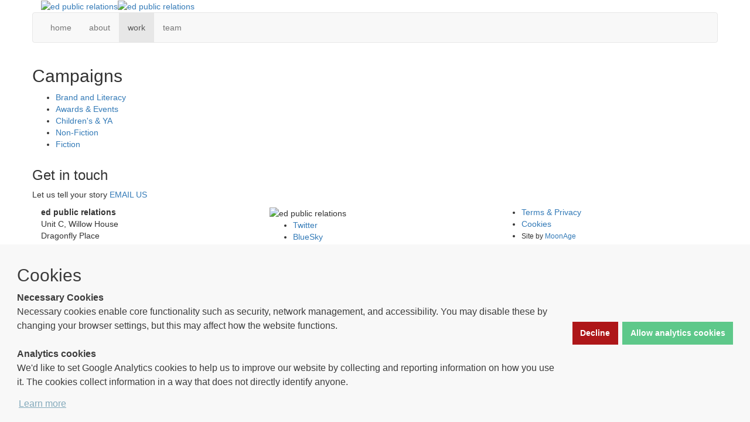

--- FILE ---
content_type: text/html; charset=UTF-8
request_url: https://edpr.co.uk/campaign.php?i=106
body_size: 4612
content:

<!DOCTYPE html>
<html lang="en">
  <head>
    <meta http-equiv="Content-Type" content="text/html; charset=utf-8">
    <meta http-equiv="X-UA-Compatible" content="IE=edge">
		<meta name="copyright" content="2026 ed public relations" />
		<meta name="Description" content="EDPR is a boutique PR agency specialising in publishing and culture. View case studies from current and recent campaigns." />
		<meta name="Keywords" content="EDPR, Publishing, Public Relations, Publicity, Books, Culture, Literary Fiction, Commercial Fiction, Children's Fiction, Non-Fiction, Awards, Events, Campaigns, Emma Draude" />
		<meta name="language" content="en-gb" />
    <meta name="viewport" content="width=device-width, initial-scale=1">
    
    <title>Campaign - ED Public Relations</title>

    <!-- Bootstrap -->
    <link href="https://maxcdn.bootstrapcdn.com/bootstrap/3.3.7/css/bootstrap.min.css" rel="stylesheet">
    <link href="style/style.css" rel="stylesheet">

		<link rel="apple-touch-icon-precomposed" sizes="57x57" href="img/apple-touch-icon-57x57.png" />
		<link rel="apple-touch-icon-precomposed" sizes="114x114" href="img/apple-touch-icon-114x114.png" />
		<link rel="apple-touch-icon-precomposed" sizes="72x72" href="img/apple-touch-icon-72x72.png" />
		<link rel="apple-touch-icon-precomposed" sizes="144x144" href="img/apple-touch-icon-144x144.png" />
		<link rel="apple-touch-icon-precomposed" sizes="60x60" href="img/apple-touch-icon-60x60.png" />
		<link rel="apple-touch-icon-precomposed" sizes="120x120" href="img/apple-touch-icon-120x120.png" />
		<link rel="apple-touch-icon-precomposed" sizes="76x76" href="img/apple-touch-icon-76x76.png" />
		<link rel="apple-touch-icon-precomposed" sizes="152x152" href="img/apple-touch-icon-152x152.png" />
		<link rel="icon" type="image/png" href="img/favicon-196x196.png" sizes="196x196" />
		<link rel="icon" type="image/png" href="img/favicon-96x96.png" sizes="96x96" />
		<link rel="icon" type="image/png" href="img/favicon-32x32.png" sizes="32x32" />
		<link rel="icon" type="image/png" href="img/favicon-16x16.png" sizes="16x16" />
		<link rel="icon" type="image/png" href="img/favicon-128.png" sizes="128x128" />
		<meta name="application-name" content="ed public relations"/>
		<meta name="msapplication-TileColor" content="#FFFFFF" />
		<meta name="msapplication-TileImage" content="img/mstile-144x144.png" />
		<meta name="msapplication-square70x70logo" content="img/mstile-70x70.png" />
		<meta name="msapplication-square150x150logo" content="img/mstile-150x150.png" />
		<meta name="msapplication-wide310x150logo" content="img/mstile-310x150.png" />
		<meta name="msapplication-square310x310logo" content="img/mstile-310x310.png" />

		<link rel="stylesheet" href="style/js/slick.css"/>
		<link rel="stylesheet" href="style/js/slick-theme.css"/>

		
    <!-- HTML5 Shim and Respond.js IE8 support of HTML5 elements and media queries -->
    <!-- WARNING: Respond.js doesn't work if you view the page via file:// -->
    <!--[if lt IE 9]>
      <script src="https://oss.maxcdn.com/html5shiv/3.7.2/html5shiv.min.js"></script>
      <script src="https://oss.maxcdn.com/respond/1.4.2/respond.min.js"></script>
    <![endif]-->
    
		<script src="https://ajax.googleapis.com/ajax/libs/jquery/1.11.2/jquery.min.js"></script>
		<script src="https://ajax.googleapis.com/ajax/libs/jqueryui/1.12.1/jquery-ui.min.js"></script>
		<script src="script/jquery.mobile.custom.min.js"></script>
		
		<script src="script/json2.js"></script>

		<script src="script/jquery.cookies.2.2.0.min.js"></script>
		<script src="script/modernizr.custom.56653.js"></script>
		
		<link href="https://fonts.googleapis.com/css?family=Open+Sans:300,400,700&display=swap" rel="stylesheet">
		<link rel="stylesheet" type="text/css" href="https://cdn.jsdelivr.net/npm/cookieconsent@3/build/cookieconsent.min.css" />
		
		

		<script>
			var gSite_cookie_name = 'edpr';
			var gIsIE = 0; 
			var gUseMailChimp = 0;
			var gGa_allowed = 0;
		</script>

		<!-- Global site tag (gtag.js) - Google Analytics -->
		<script async src="https://www.googletagmanager.com/gtag/js?id=G-316XEG360G"></script>
		<script>
			window.dataLayer = window.dataLayer || [];
			function gtag(){dataLayer.push(arguments);}
			gtag('js', new Date());
			gtag('config', 'G-316XEG360G');
		</script>


  
	<script>
		var gSocialHeader = 'Elmer's 30th Birthday';
	</script>
	
	
</head>
<body id="campaign">
	    

	<div class="container">
			<div class="row" id="top-bar-wrap">
				<div id="title_img" class="col-xs-12 col-sm-6">
					<a href="index.php" title="Home Page"><img class="logo_normal" src="img/edpr_logo_v2c.png" alt="ed public relations"/><img class="logo_small" src="img/edpr_logo_v2.png" alt="ed public relations"/></a>
				</div>
			</div>
		
			<div class="row navbar navbar-default" role="navigation" id="main-menu">
			 <div class="">
				<div class="navbar-header">
					<button type="button" class="navbar-toggle" data-toggle="collapse" data-target=".main-collapse">
						<span class="sr-only">Toggle navigation</span>
						<span class="icon-bar"></span>
						<span class="icon-bar"></span>
						<span class="icon-bar"></span>
					</button>
				</div>
				<div class="navbar-collapse main-collapse collapse">
					<ul id="main_navigation" class="nav navbar-nav">
						<li ><a href="index.php"><span>home</span></a></li>
						<li ><a href="about.php"><span>about</span></a></li>
						<li class="active"><a href="work.php"><span>work</span></a></li>
						<li ><a href="team.php"><span>team</span></a></li>
					</ul>
					
				</div><!--/.nav-collapse -->
			 </div>
			</div>

	
	
	<div class="content_wrap">
    	
  	<div id="campaign_wrap" class="row clearfix">

		

		</div> <!-- campaign_wrap -->
		
		
			<div id="categories_bar" class="row">
				<h2>Campaigns</h2>
				<ul class="category_list clearfix">
					<li><a class="rounded5" href="campaigns.php?c=13" data-cat="13">Brand and Literacy</a></li><li><a class="rounded5" href="campaigns.php?c=12" data-cat="12">Awards & Events</a></li><li><a class="rounded5" href="campaigns.php?c=11" data-cat="11">Children's & YA</a></li><li><a class="rounded5" href="campaigns.php?c=10" data-cat="10">Non-Fiction</a></li><li><a class="rounded5" href="campaigns.php?c=9" data-cat="9">Fiction</a></li>
				</ul>
			</div>
					

		<div id="contact_us" class="row">
			<h3 class="reduced_width_divider">Get in touch</h3>
			<p><span class="contact_line">Let us tell your story</span> <a class="filled_button e_link" href="#" title="">EMAIL US</a></p>
		</div>

							
	</div> <!-- content wrap -->


    <div id="footer" class="row clearFixDR">

			<div id="credits" class="clearfix">
			
			
				<div id="footer_col_1" class="footer_column col-xs-12 col-sm-4">
					<div class="vc_outer">
						<div class="vc_inner">
							<p><strong>ed public relations</strong><br />
							Unit C, Willow House<br />
							Dragonfly Place<br />
							London SE4 2FJ
							</p>

							<p>T: 020 7732 4796<br />E: <span class="footer_contact">info@edpr.co.uk</span></p>
						</div>					
					</div>					
				</div>
			
				<div id="footer_col_2" class="footer_column col-xs-12 col-sm-4">
					<img id="footer_logo" src="img/edpr_logo_v2_footer.png" alt="ed public relations"/>
					<ul id="snowflake_menu">
						<li><a id="snowflake_menu_tw" class="snowflake_icon new_window" href="https://twitter.com/@ed_pr" title="Visit ed public relations on Twitter">Twitter</a></li><li><a id="snowflake_menu_bs" class="snowflake_icon new_window" href="https://bsky.app/profile/edpr.bsky.social" title="Visit ed public relations on BlueSky">BlueSky</a></li><li><a id="snowflake_menu_ig" class="snowflake_icon new_window" href="https://instagram.com/ed.pr" title="Visit ed public relations on Instagram">Instagram</a></li>					</ul>
				</div>
			
				<div id="footer_col_3" class="footer_column col-xs-12 col-sm-4">
					
					<div class="vc_outer">
						<div class="vc_inner">
							<ul id="other_links">
								<li><a class="" href="terms.php" title="Terms of use and Privacy Policy">Terms &amp; Privacy</a></li>
								<li><a id="open_cookies" data-t="cookies" href="terms.php#cookie" title="Find out about cookies etc.">Cookies</a></li>
								<li class="ePT30"><small>Site by <a class="new_window" href="http://www.moonage.co.uk/" title="Visit MoonAge">MoonAge</a></small></li>
							</ul>
						</div>					
					</div>					
					
				</div>

			</div>

			<p id="site_info">&copy;&nbsp;ed public relations,&nbsp;2026. All Rights Reserved.</p>
			
			
  </div>

<!-- 
	<div id="cookies" class="row nP ">
		<div id="cookies_inner" class="containerX">
			<h2 class="topLine"><span>Cookies</span></h2>
			
			<div id="cookie_info">
				<h4>Necessary Cookies</h4>
				<p>Necessary cookies enable core functionality such as security, network management, and accessibility. You may 
				disable these by changing your browser settings, but this may affect how the website functions.</p>
			
				<h4>Analytics cookies</h4>
				<p>We’d like to set Google Analytics cookies to help us to improve our website by collecting and reporting 
				information on how you use it. The cookies collect information in a way that does not directly identify anyone. 
				For more information on how these cookies work, please see our <a class="context_link" href="terms.php#cookie">‘Cookies page’</a>.</p>
				<p class="nP"><a id="a_switch" href="#"><span id="ga_state">OFF</span> <span id="ga_label">Allow analytics cookies</span></a></p>
				<p><a class="outline_button" id="close_cookies"  href="#"><span>OK</span></a></p>
			</div>
		</div>
	</div>
 -->
		

</div><!-- end of main container wrapper -->

	
	<script src="https://maxcdn.bootstrapcdn.com/bootstrap/3.3.7/js/bootstrap.min.js"></script>
	<script src="script/jquery.matchHeight-min.js"></script>
	<script src="script/ydl.common.js"></script>
	<script src="script/slick.min.js"></script>
	
	<script>
		var pUI_Over = "mouseenter";
		var pUI_Out = "mouseleave";
		var pUI_Action = "click";
		
		var gCeM = 'info@edpr.co.uk';
		
		var gGa_label = ''; // button label
		var gGa_state = 'OFF'; // button state
		
		// jQuery extensions ---------------------------------------
		(function($,sr){
			// debouncing function from John Hann
			// http://unscriptable.com/index.php/2009/03/20/debouncing-javascript-methods/
			var debounce = function (func, threshold, execAsap) {
				var timeout;

				return function debounced () {
					var obj = this, args = arguments;
					function delayed () {
						if (!execAsap)
							func.apply(obj, args);
						timeout = null;
					};

					if (timeout)
						clearTimeout(timeout);
					else if (execAsap)
						func.apply(obj, args);

					timeout = setTimeout(delayed, threshold || 100);
				};
			}
			// smartresize 
			jQuery.fn[sr] = function(fn){ return fn ? this.bind('resize', debounce(fn)) : this.trigger(sr); };

		})(jQuery,'smartresize');
		
		

		$(document).ready(function() {

			if (mIsMobileDevice()){
				pUI_Over = "touchstart";
				pUI_Out = "touchend";
				pUI_Action = "tap";
			}
			
			$('a.e_link').attr('href', 'mailto:' + gCeM + '?subject=Contact%20request%20from%20edpr%20website');
			$('span.footer_contact').html(gCeM);
			
			
			$('.slick_adjectives').slick({
				autoplay: true,
				autoplaySpeed: 5000,
				dots: false,
				arrows: false,
				infinite: true,
				speed: 1500,
				fade: true,
				cssEase: 'linear'
			});

			$('.footer_column').matchHeight();

		});
	</script>
	
	<script src="https://cdn.jsdelivr.net/npm/cookieconsent@3/build/cookieconsent.min.js" data-cfasync="false"></script>
	<script>
		var vMessage = "<h2>Cookies</h2><p><strong>Necessary Cookies</strong><br />Necessary cookies enable core functionality such as security, network management, and accessibility. You may disable these by changing your browser settings, but this may affect how the website functions.<br /><br />"
		vMessage += "<strong>Analytics cookies</strong><br />We'd like to set Google Analytics cookies to help us to improve our website by collecting and reporting information on how you use it. The cookies collect information in a way that does not directly identify anyone.</p>";

		window.cookieconsent.initialise({
			"palette": {
				"popup": {
					"background": "#f8f8f8",
					"text": "#3c3c3c",
					"link": "#6897ad"
				},
				"button": {
					"background": "#5ec88a",
					"text": "#ffffff"
				},
				"highlight": {
					"background": "#ae1719",
					"text": "#ffffff"    
				}
			},
			"type": "opt-in",
			"domain": "/",
			"secure": true,
			"content": {
				"message": vMessage,
				"deny": "Decline",
				"allow": "Allow analytics cookies",
				"link": "Learn more",
				"href": "/terms.php#cookie"
			}
		});
	</script> 
  
	
  <script>
		
		$(document).ready(function(){

		$(".accordion").accordion({
        header: "> h3:not(.item)",
        heightStyle: "content",
        active: false,
        collapsible: true,
        animate: 350, 
        closeNested: true
    });


		});
  </script>
  
  </body>
</html>  
